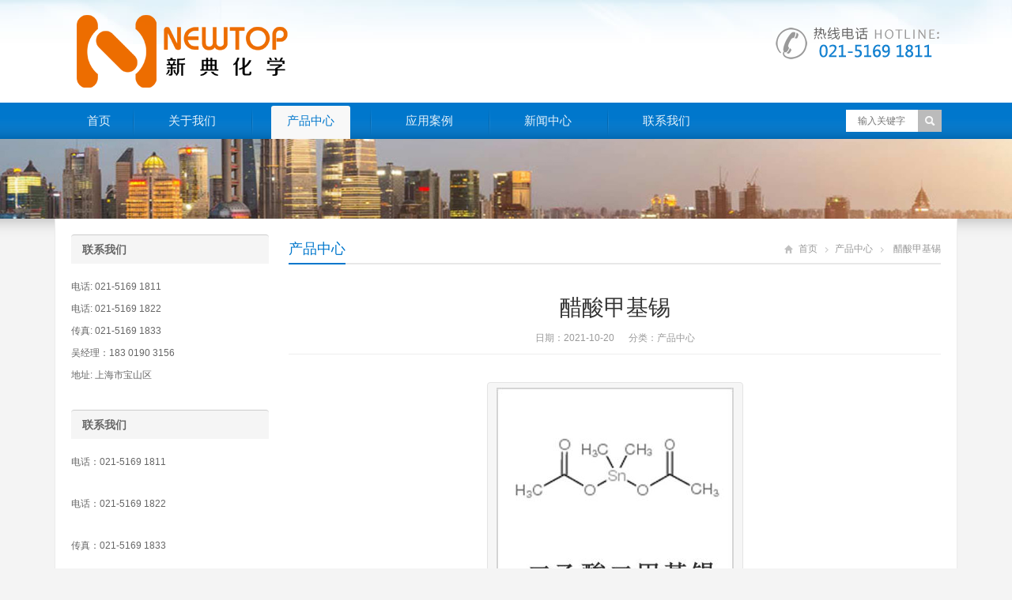

--- FILE ---
content_type: text/html; charset=UTF-8
request_url: https://www.newtopchem.cn/4584.html
body_size: 8423
content:
<!DOCTYPE html>
<html lang="zh-CN">
<head>
	<meta name="baidu-site-verification" content="OCkgtPCgzb" />
<meta charset="UTF-8" />
<meta name="viewport" content="width=device-width,initial-scale=1.0">
<title>醋酸甲基锡  -  新典化学材料(上海)有限公司</title>
<meta name="keywords" content="醋酸甲基锡" />
<meta name="description" content="二醋酸二甲基锡，醋酸二甲基锡，醋酸甲基锡，cas 13293-57-7，二二甲基锡，二甲基锡，甲基锡
概述：
品名：二醋酸二甲基锡
中文名称:二月桂酸二甲基锡
中文同义词:二醋酸二甲基锡，醋酸二甲基锡，醋酸甲基锡，cas 13293-57-7，二二甲基锡，二甲..." />
<link rel="shortcut icon" href="https://www.newtopchem.cn/wp-content/themes/WPGroup/favicon.ico" />
<link rel="alternate" type="application/rss+xml" title="新典化学材料(上海)有限公司 RSS Feed" href="https://www.newtopchem.cn/feed" />
<link rel="pingback" href="https://www.newtopchem.cn/xmlrpc.php" />
<link rel="stylesheet" href="https://www.newtopchem.cn/wp-content/themes/WPGroup/style.css" type="text/css" media="screen" />
<script type="text/javascript" src="https://www.newtopchem.cn/wp-content/themes/WPGroup/js/jquery-1.8.2.min.js"></script>
<script type="text/javascript" src="https://www.newtopchem.cn/wp-content/themes/WPGroup/js/jquery.bxslider.min.js"></script>
<script type="text/javascript" src="https://www.newtopchem.cn/wp-content/themes/WPGroup/js/cloud-zoom.1.0.2.min.js"></script>
<script type="text/javascript" src="https://www.newtopchem.cn/wp-content/themes/WPGroup/js/accordion.js"></script>
<script type="text/javascript" src="https://www.newtopchem.cn/wp-content/themes/WPGroup/js/wpyou.js"></script>
<script type="text/javascript" src="https://www.newtopchem.cn/wp-content/themes/WPGroup/js/wow.min.js"></script>
<script type="text/javascript">new WOW().init();</script>
<!--[if lt IE 9]>
<script type="text/javascript" src="https://www.newtopchem.cn/wp-content/themes/WPGroup/js/respond.js"></script>
<script type="text/javascript" src="https://www.newtopchem.cn/wp-content/themes/WPGroup/js/html5.js"></script>
<![endif]-->
<meta name='robots' content='max-image-preview:large' />
<script type="text/javascript">
window._wpemojiSettings = {"baseUrl":"https:\/\/s.w.org\/images\/core\/emoji\/14.0.0\/72x72\/","ext":".png","svgUrl":"https:\/\/s.w.org\/images\/core\/emoji\/14.0.0\/svg\/","svgExt":".svg","source":{"concatemoji":"https:\/\/www.newtopchem.cn\/wp-includes\/js\/wp-emoji-release.min.js?ver=6.1.1"}};
/*! This file is auto-generated */
!function(e,a,t){var n,r,o,i=a.createElement("canvas"),p=i.getContext&&i.getContext("2d");function s(e,t){var a=String.fromCharCode,e=(p.clearRect(0,0,i.width,i.height),p.fillText(a.apply(this,e),0,0),i.toDataURL());return p.clearRect(0,0,i.width,i.height),p.fillText(a.apply(this,t),0,0),e===i.toDataURL()}function c(e){var t=a.createElement("script");t.src=e,t.defer=t.type="text/javascript",a.getElementsByTagName("head")[0].appendChild(t)}for(o=Array("flag","emoji"),t.supports={everything:!0,everythingExceptFlag:!0},r=0;r<o.length;r++)t.supports[o[r]]=function(e){if(p&&p.fillText)switch(p.textBaseline="top",p.font="600 32px Arial",e){case"flag":return s([127987,65039,8205,9895,65039],[127987,65039,8203,9895,65039])?!1:!s([55356,56826,55356,56819],[55356,56826,8203,55356,56819])&&!s([55356,57332,56128,56423,56128,56418,56128,56421,56128,56430,56128,56423,56128,56447],[55356,57332,8203,56128,56423,8203,56128,56418,8203,56128,56421,8203,56128,56430,8203,56128,56423,8203,56128,56447]);case"emoji":return!s([129777,127995,8205,129778,127999],[129777,127995,8203,129778,127999])}return!1}(o[r]),t.supports.everything=t.supports.everything&&t.supports[o[r]],"flag"!==o[r]&&(t.supports.everythingExceptFlag=t.supports.everythingExceptFlag&&t.supports[o[r]]);t.supports.everythingExceptFlag=t.supports.everythingExceptFlag&&!t.supports.flag,t.DOMReady=!1,t.readyCallback=function(){t.DOMReady=!0},t.supports.everything||(n=function(){t.readyCallback()},a.addEventListener?(a.addEventListener("DOMContentLoaded",n,!1),e.addEventListener("load",n,!1)):(e.attachEvent("onload",n),a.attachEvent("onreadystatechange",function(){"complete"===a.readyState&&t.readyCallback()})),(e=t.source||{}).concatemoji?c(e.concatemoji):e.wpemoji&&e.twemoji&&(c(e.twemoji),c(e.wpemoji)))}(window,document,window._wpemojiSettings);
</script>
<style type="text/css">
img.wp-smiley,
img.emoji {
	display: inline !important;
	border: none !important;
	box-shadow: none !important;
	height: 1em !important;
	width: 1em !important;
	margin: 0 0.07em !important;
	vertical-align: -0.1em !important;
	background: none !important;
	padding: 0 !important;
}
</style>
	<link rel='stylesheet' id='wp-block-library-css' href='https://www.newtopchem.cn/wp-includes/css/dist/block-library/style.min.css?ver=6.1.1' type='text/css' media='all' />
<link rel='stylesheet' id='classic-theme-styles-css' href='https://www.newtopchem.cn/wp-includes/css/classic-themes.min.css?ver=1' type='text/css' media='all' />
<style id='global-styles-inline-css' type='text/css'>
body{--wp--preset--color--black: #000000;--wp--preset--color--cyan-bluish-gray: #abb8c3;--wp--preset--color--white: #ffffff;--wp--preset--color--pale-pink: #f78da7;--wp--preset--color--vivid-red: #cf2e2e;--wp--preset--color--luminous-vivid-orange: #ff6900;--wp--preset--color--luminous-vivid-amber: #fcb900;--wp--preset--color--light-green-cyan: #7bdcb5;--wp--preset--color--vivid-green-cyan: #00d084;--wp--preset--color--pale-cyan-blue: #8ed1fc;--wp--preset--color--vivid-cyan-blue: #0693e3;--wp--preset--color--vivid-purple: #9b51e0;--wp--preset--gradient--vivid-cyan-blue-to-vivid-purple: linear-gradient(135deg,rgba(6,147,227,1) 0%,rgb(155,81,224) 100%);--wp--preset--gradient--light-green-cyan-to-vivid-green-cyan: linear-gradient(135deg,rgb(122,220,180) 0%,rgb(0,208,130) 100%);--wp--preset--gradient--luminous-vivid-amber-to-luminous-vivid-orange: linear-gradient(135deg,rgba(252,185,0,1) 0%,rgba(255,105,0,1) 100%);--wp--preset--gradient--luminous-vivid-orange-to-vivid-red: linear-gradient(135deg,rgba(255,105,0,1) 0%,rgb(207,46,46) 100%);--wp--preset--gradient--very-light-gray-to-cyan-bluish-gray: linear-gradient(135deg,rgb(238,238,238) 0%,rgb(169,184,195) 100%);--wp--preset--gradient--cool-to-warm-spectrum: linear-gradient(135deg,rgb(74,234,220) 0%,rgb(151,120,209) 20%,rgb(207,42,186) 40%,rgb(238,44,130) 60%,rgb(251,105,98) 80%,rgb(254,248,76) 100%);--wp--preset--gradient--blush-light-purple: linear-gradient(135deg,rgb(255,206,236) 0%,rgb(152,150,240) 100%);--wp--preset--gradient--blush-bordeaux: linear-gradient(135deg,rgb(254,205,165) 0%,rgb(254,45,45) 50%,rgb(107,0,62) 100%);--wp--preset--gradient--luminous-dusk: linear-gradient(135deg,rgb(255,203,112) 0%,rgb(199,81,192) 50%,rgb(65,88,208) 100%);--wp--preset--gradient--pale-ocean: linear-gradient(135deg,rgb(255,245,203) 0%,rgb(182,227,212) 50%,rgb(51,167,181) 100%);--wp--preset--gradient--electric-grass: linear-gradient(135deg,rgb(202,248,128) 0%,rgb(113,206,126) 100%);--wp--preset--gradient--midnight: linear-gradient(135deg,rgb(2,3,129) 0%,rgb(40,116,252) 100%);--wp--preset--duotone--dark-grayscale: url('#wp-duotone-dark-grayscale');--wp--preset--duotone--grayscale: url('#wp-duotone-grayscale');--wp--preset--duotone--purple-yellow: url('#wp-duotone-purple-yellow');--wp--preset--duotone--blue-red: url('#wp-duotone-blue-red');--wp--preset--duotone--midnight: url('#wp-duotone-midnight');--wp--preset--duotone--magenta-yellow: url('#wp-duotone-magenta-yellow');--wp--preset--duotone--purple-green: url('#wp-duotone-purple-green');--wp--preset--duotone--blue-orange: url('#wp-duotone-blue-orange');--wp--preset--font-size--small: 13px;--wp--preset--font-size--medium: 20px;--wp--preset--font-size--large: 36px;--wp--preset--font-size--x-large: 42px;--wp--preset--spacing--20: 0.44rem;--wp--preset--spacing--30: 0.67rem;--wp--preset--spacing--40: 1rem;--wp--preset--spacing--50: 1.5rem;--wp--preset--spacing--60: 2.25rem;--wp--preset--spacing--70: 3.38rem;--wp--preset--spacing--80: 5.06rem;}:where(.is-layout-flex){gap: 0.5em;}body .is-layout-flow > .alignleft{float: left;margin-inline-start: 0;margin-inline-end: 2em;}body .is-layout-flow > .alignright{float: right;margin-inline-start: 2em;margin-inline-end: 0;}body .is-layout-flow > .aligncenter{margin-left: auto !important;margin-right: auto !important;}body .is-layout-constrained > .alignleft{float: left;margin-inline-start: 0;margin-inline-end: 2em;}body .is-layout-constrained > .alignright{float: right;margin-inline-start: 2em;margin-inline-end: 0;}body .is-layout-constrained > .aligncenter{margin-left: auto !important;margin-right: auto !important;}body .is-layout-constrained > :where(:not(.alignleft):not(.alignright):not(.alignfull)){max-width: var(--wp--style--global--content-size);margin-left: auto !important;margin-right: auto !important;}body .is-layout-constrained > .alignwide{max-width: var(--wp--style--global--wide-size);}body .is-layout-flex{display: flex;}body .is-layout-flex{flex-wrap: wrap;align-items: center;}body .is-layout-flex > *{margin: 0;}:where(.wp-block-columns.is-layout-flex){gap: 2em;}.has-black-color{color: var(--wp--preset--color--black) !important;}.has-cyan-bluish-gray-color{color: var(--wp--preset--color--cyan-bluish-gray) !important;}.has-white-color{color: var(--wp--preset--color--white) !important;}.has-pale-pink-color{color: var(--wp--preset--color--pale-pink) !important;}.has-vivid-red-color{color: var(--wp--preset--color--vivid-red) !important;}.has-luminous-vivid-orange-color{color: var(--wp--preset--color--luminous-vivid-orange) !important;}.has-luminous-vivid-amber-color{color: var(--wp--preset--color--luminous-vivid-amber) !important;}.has-light-green-cyan-color{color: var(--wp--preset--color--light-green-cyan) !important;}.has-vivid-green-cyan-color{color: var(--wp--preset--color--vivid-green-cyan) !important;}.has-pale-cyan-blue-color{color: var(--wp--preset--color--pale-cyan-blue) !important;}.has-vivid-cyan-blue-color{color: var(--wp--preset--color--vivid-cyan-blue) !important;}.has-vivid-purple-color{color: var(--wp--preset--color--vivid-purple) !important;}.has-black-background-color{background-color: var(--wp--preset--color--black) !important;}.has-cyan-bluish-gray-background-color{background-color: var(--wp--preset--color--cyan-bluish-gray) !important;}.has-white-background-color{background-color: var(--wp--preset--color--white) !important;}.has-pale-pink-background-color{background-color: var(--wp--preset--color--pale-pink) !important;}.has-vivid-red-background-color{background-color: var(--wp--preset--color--vivid-red) !important;}.has-luminous-vivid-orange-background-color{background-color: var(--wp--preset--color--luminous-vivid-orange) !important;}.has-luminous-vivid-amber-background-color{background-color: var(--wp--preset--color--luminous-vivid-amber) !important;}.has-light-green-cyan-background-color{background-color: var(--wp--preset--color--light-green-cyan) !important;}.has-vivid-green-cyan-background-color{background-color: var(--wp--preset--color--vivid-green-cyan) !important;}.has-pale-cyan-blue-background-color{background-color: var(--wp--preset--color--pale-cyan-blue) !important;}.has-vivid-cyan-blue-background-color{background-color: var(--wp--preset--color--vivid-cyan-blue) !important;}.has-vivid-purple-background-color{background-color: var(--wp--preset--color--vivid-purple) !important;}.has-black-border-color{border-color: var(--wp--preset--color--black) !important;}.has-cyan-bluish-gray-border-color{border-color: var(--wp--preset--color--cyan-bluish-gray) !important;}.has-white-border-color{border-color: var(--wp--preset--color--white) !important;}.has-pale-pink-border-color{border-color: var(--wp--preset--color--pale-pink) !important;}.has-vivid-red-border-color{border-color: var(--wp--preset--color--vivid-red) !important;}.has-luminous-vivid-orange-border-color{border-color: var(--wp--preset--color--luminous-vivid-orange) !important;}.has-luminous-vivid-amber-border-color{border-color: var(--wp--preset--color--luminous-vivid-amber) !important;}.has-light-green-cyan-border-color{border-color: var(--wp--preset--color--light-green-cyan) !important;}.has-vivid-green-cyan-border-color{border-color: var(--wp--preset--color--vivid-green-cyan) !important;}.has-pale-cyan-blue-border-color{border-color: var(--wp--preset--color--pale-cyan-blue) !important;}.has-vivid-cyan-blue-border-color{border-color: var(--wp--preset--color--vivid-cyan-blue) !important;}.has-vivid-purple-border-color{border-color: var(--wp--preset--color--vivid-purple) !important;}.has-vivid-cyan-blue-to-vivid-purple-gradient-background{background: var(--wp--preset--gradient--vivid-cyan-blue-to-vivid-purple) !important;}.has-light-green-cyan-to-vivid-green-cyan-gradient-background{background: var(--wp--preset--gradient--light-green-cyan-to-vivid-green-cyan) !important;}.has-luminous-vivid-amber-to-luminous-vivid-orange-gradient-background{background: var(--wp--preset--gradient--luminous-vivid-amber-to-luminous-vivid-orange) !important;}.has-luminous-vivid-orange-to-vivid-red-gradient-background{background: var(--wp--preset--gradient--luminous-vivid-orange-to-vivid-red) !important;}.has-very-light-gray-to-cyan-bluish-gray-gradient-background{background: var(--wp--preset--gradient--very-light-gray-to-cyan-bluish-gray) !important;}.has-cool-to-warm-spectrum-gradient-background{background: var(--wp--preset--gradient--cool-to-warm-spectrum) !important;}.has-blush-light-purple-gradient-background{background: var(--wp--preset--gradient--blush-light-purple) !important;}.has-blush-bordeaux-gradient-background{background: var(--wp--preset--gradient--blush-bordeaux) !important;}.has-luminous-dusk-gradient-background{background: var(--wp--preset--gradient--luminous-dusk) !important;}.has-pale-ocean-gradient-background{background: var(--wp--preset--gradient--pale-ocean) !important;}.has-electric-grass-gradient-background{background: var(--wp--preset--gradient--electric-grass) !important;}.has-midnight-gradient-background{background: var(--wp--preset--gradient--midnight) !important;}.has-small-font-size{font-size: var(--wp--preset--font-size--small) !important;}.has-medium-font-size{font-size: var(--wp--preset--font-size--medium) !important;}.has-large-font-size{font-size: var(--wp--preset--font-size--large) !important;}.has-x-large-font-size{font-size: var(--wp--preset--font-size--x-large) !important;}
.wp-block-navigation a:where(:not(.wp-element-button)){color: inherit;}
:where(.wp-block-columns.is-layout-flex){gap: 2em;}
.wp-block-pullquote{font-size: 1.5em;line-height: 1.6;}
</style>
<link rel='stylesheet' id='plyr-css-css' href='https://www.newtopchem.cn/wp-content/plugins/easy-video-player/lib/plyr.css?ver=6.1.1' type='text/css' media='all' />
<script type='text/javascript' src='https://www.newtopchem.cn/wp-content/plugins/easy-video-player/lib/plyr.min.js?ver=6.1.1' id='plyr-js-js'></script>
<link rel="https://api.w.org/" href="https://www.newtopchem.cn/wp-json/" /><link rel="alternate" type="application/json" href="https://www.newtopchem.cn/wp-json/wp/v2/posts/4584" /><link rel="EditURI" type="application/rsd+xml" title="RSD" href="https://www.newtopchem.cn/xmlrpc.php?rsd" />
<link rel="wlwmanifest" type="application/wlwmanifest+xml" href="https://www.newtopchem.cn/wp-includes/wlwmanifest.xml" />
<meta name="generator" content="WordPress 6.1.1" />
<link rel="canonical" href="https://www.newtopchem.cn/4584.html" />
<link rel='shortlink' href='https://www.newtopchem.cn/?p=4584' />
<link rel="alternate" type="application/json+oembed" href="https://www.newtopchem.cn/wp-json/oembed/1.0/embed?url=https%3A%2F%2Fwww.newtopchem.cn%2F4584.html" />
<link rel="alternate" type="text/xml+oembed" href="https://www.newtopchem.cn/wp-json/oembed/1.0/embed?url=https%3A%2F%2Fwww.newtopchem.cn%2F4584.html&#038;format=xml" />
	<script charset="UTF-8" id="LA_COLLECT" src="//sdk.51.la/js-sdk-pro.min.js"></script>
<script>LA.init({id:"3J7xOSdpTRuBF17G",ck:"3J7xOSdpTRuBF17G"})</script>
</head>
<body class="custom-background">
<!-- Header begin -->
<header class="header"><div class="inner">
    <!-- Logo begin -->
	        <div class="logo fadeInLeft wow"><a href="https://www.newtopchem.cn/" rel="首页"><img src="https://www.newtopchem.cn/wp-content/themes/WPGroup/images/logo.png" alt="新典化学材料(上海)有限公司"></a></div>
            	<div class="rtbox"><img src="https://www.newtopchem.cn/wp-content/themes/WPGroup/images/hotline.gif" alt="热线电话"></div>
        <div id="mobile-nav">
        <a id="mobile-so"><i class="up-arrow"></i></a>
        <a id="mobile-menu"><i class="up-arrow"></i></a>
    </div>
</div>
</header>
<!-- Header end -->
<!-- MainMenu begin -->
<div class="nav-box"><div class="nav-container"><div class="inner navbar">
    <nav class="inner main-menu">
    	<ul id="menu-menu-1" class="navi"><li id="menu-item-10" class="menu-item menu-item-type-custom menu-item-object-custom menu-item-home menu-item-10"><a href="http://www.newtopchem.cn">首页</a></li>
<li id="menu-item-11" class="menu-item menu-item-type-post_type menu-item-object-page menu-item-11"><a href="https://www.newtopchem.cn/about">关于我们</a></li>
<li id="menu-item-15" class="menu-item menu-item-type-taxonomy menu-item-object-category current-post-ancestor current-menu-parent current-post-parent menu-item-15"><a href="https://www.newtopchem.cn/category/product">产品中心</a></li>
<li id="menu-item-13" class="menu-item menu-item-type-taxonomy menu-item-object-category menu-item-13"><a href="https://www.newtopchem.cn/category/yingyong">应用案例</a></li>
<li id="menu-item-14" class="menu-item menu-item-type-taxonomy menu-item-object-category menu-item-14"><a href="https://www.newtopchem.cn/category/news">新闻中心</a></li>
<li id="menu-item-12" class="menu-item menu-item-type-post_type menu-item-object-page menu-item-12"><a href="https://www.newtopchem.cn/contact">联系我们</a></li>
</ul>    </nav>
    <div class="toggle-search">
        <a class="btn-search"></a>
        <div class="search-box">
        <form method="get" id="searchform" action="https://www.newtopchem.cn/">
           <input type="text" placeholder="输入关键字" name="s" id="ls" class="searchInput" x-webkit-speech />
           <input type="submit" id="searchsubmit" title="搜索" value="搜索"/>
        </form>
        </div>
    </div>
</div></div></div>
<!-- MainMenu end -->
<!-- Banner begin -->
<div class="banner">
    		<img src="https://www.newtopchem.cn/wp-content/themes/WPGroup/images/default-banner.jpg" alt="产品中心" />
		</div><div class="banner-shadow"></div><!-- Banner end -->
<!-- Container begin -->
<div class="inner container">    <!-- Content Begin-->
    <div class="column-fluid"><div class="content">
        <!-- CurrentPage begin -->
        <div class="cur-title">
<b>
	<a href="https://www.newtopchem.cn/category/product" rel="category tag">产品中心</a></b>
<div class="breadcrumb"><a id="hp" href="https://www.newtopchem.cn">首页</a> <i>&nbsp;</i><a href="https://www.newtopchem.cn/category/product">产品中心</a> <i>&nbsp;</i><span class="current">醋酸甲基锡</span></div>
</div>        <!-- CurrentPage end -->
        <!-- Post begin -->
		                        <article class="post">
                <h1 class="post-title">醋酸甲基锡</h1>
                <p class="postmeta">
                    日期：2021-10-20 &nbsp;&nbsp;&nbsp;&nbsp; 分类：<a href="https://www.newtopchem.cn/category/product" rel="category tag">产品中心</a>                 </p>
                <div class="entry">
					<div id="attachment_4573" style="width: 310px" class="wp-caption alignnone"><img aria-describedby="caption-attachment-4573" decoding="async" class="size-medium wp-image-4573" src="https://www.newtopchem.cn/wp-content/uploads/2021/10/315-300x300.jpg" alt="二醋酸二甲基锡，醋酸二甲基锡，醋酸甲基锡，cas 13293-57-7，二二甲基锡，二甲基锡，甲基锡" width="300" height="300" srcset="https://www.newtopchem.cn/wp-content/uploads/2021/10/315-300x300.jpg 300w, https://www.newtopchem.cn/wp-content/uploads/2021/10/315-150x150.jpg 150w, https://www.newtopchem.cn/wp-content/uploads/2021/10/315.jpg 450w" sizes="(max-width: 300px) 100vw, 300px" /><p id="caption-attachment-4573" class="wp-caption-text">二醋酸二甲基锡，醋酸二甲基锡，醋酸甲基锡，cas 13293-57-7，二二甲基锡，二甲基锡，甲基锡</p></div>
<p><span style="font-size: 14pt;"><strong>概述：</strong></span></p>
<p><span style="font-size: 14pt;"><strong>品名：</strong>二醋酸二甲基锡</span></p>
<p><span style="font-size: 14pt;">中文名称:二月桂酸二甲基锡</span></p>
<p><span style="font-size: 14pt;">中文同义词:二醋酸二甲基锡，醋酸二甲基锡，醋酸甲基锡，cas 13293-57-7，二二甲基锡，二甲基锡，甲基锡</span></p>
<p><span style="font-size: 14pt;">英文名：[acetyloxy(dimethyl)stannyl]acetate</span></p>
<p><span style="font-size: 14pt;">中文别名：二氧丙酮基二甲基锡</span></p>
<p><span style="font-size: 14pt;">英文别名：dimethyltinbis(acetate)dimethyltindiacetatedimethyltindiacetate(6ci)dimethylzinndiacetatme2sn(o2cme)2stannane,bis(acetyloxy)dimethylbis(acetato)dimethyltindimethyl-diacetoxytinmfcd00274214aceticacid,1,1′-(dimethylstannylene)esterdiacetoxydimethylstannanestannane,diacetoxydimethyl-(8ci)tin,diacetoxydimethyl-(7ci)stannane,bis(acetyloxy)dimethyl-(9ci)diacetoxy-dimethyltin,</span></p>
<p><span style="font-size: 14pt;">熔点：68-71ºc(lit.)</span></p>
<p><span style="font-size: 14pt;">分子式：c6h12o4sn</span></p>
<p><span style="font-size: 14pt;">分子量：266.85800</span></p>
<p><span style="font-size: 14pt;">精确质量：267.97600</span></p>
<p><span style="font-size: 14pt;">psa：52.60000</span></p>
<p><span style="font-size: 14pt;">logp：0.81440分子结构：</span></p>
<p><span style="font-size: 14pt;">1、摩尔折射率：无可用的</span></p>
<p><span style="font-size: 14pt;">2、摩尔体积（cm3/mol）：无可用的</span></p>
<p><span style="font-size: 14pt;">3、等张比容（90.2k）：无可用的</span></p>
<p><span style="font-size: 14pt;">4、表面张力（dyne/cm）：无可用的</span></p>
<p><span style="font-size: 14pt;">5、介电常数：无可用的</span></p>
<p><span style="font-size: 14pt;">6、极化率（10-24cm3）：无可用的</span></p>
<p><span style="font-size: 14pt;">7、单一同位素质量：267.975758da</span></p>
<p><span style="font-size: 14pt;">8、标称质量：268da</span></p>
<p><span style="font-size: 14pt;">9、平均质量：266.8671da</span></p>
<p>&nbsp;</p>
<p>&nbsp;</p>
<p><span style="font-size: 14pt;"><strong>用途：</strong></span></p>
<p>&nbsp;</p>
<p><span style="font-size: 14pt;"><strong>存储方法：</strong></span></p>
<p><span style="font-size: 14pt;">常温，避光，通风干燥处，密封保存</span></p>
<p>&nbsp;</p>
<p><span style="font-size: 14pt;"><strong>储运：</strong></span></p>
<p><span style="font-size: 14pt;">存放在密封容器内，并放在阴凉，干燥处。储存的地方必须上锁，钥匙必须交给技术专家和他们的助手保管。储存的地方必须远离氧化剂，远离水源。</span></p>
<p><span style="font-size: 14pt;">通用塑料及喷塑铁桶或玻璃容器包装，按普通化学品管理规定运输。</span></p>
<p>&nbsp;</p>
<p><span style="font-size: 14pt;"><strong>包装：</strong></span></p>
<p><span style="font-size: 14pt;">包装：宜用玻璃容器、塑料容器、耐氯腐蚀的金属器皿盛装，密封保存。储存在阴凉、干燥的地方，保持容器密封，避免与氧化物接触。不要吸入粉尘， 避免皮肤和黏膜接触。工作场所禁止吸烟、进食和饮水。工作后，淋浴更衣。单独存放被污染的衣服，洗后再用。保持良好的卫生习惯。</span></p>
					                </div>
        		<!-- Share begin -->
                <div class="meta-btm">
                    标签：<a href="https://www.newtopchem.cn/tag/%e9%86%8b%e9%85%b8%e7%94%b2%e5%9f%ba%e9%94%a1" rel="tag">醋酸甲基锡</a>                    <div class="share"><span>分享：</span>
    <div class="bdsharebuttonbox"><a href="#" class="bds_tsina" data-cmd="tsina" title="分享到新浪微博"></a><a href="#" class="bds_weixin" data-cmd="weixin" title="分享到微信"></a><a href="#" class="bds_qzone" data-cmd="qzone" title="分享到QQ空间"></a><a href="#" class="bds_renren" data-cmd="renren" title="分享到人人网"></a><a href="#" class="bds_sqq" data-cmd="sqq" title="分享到QQ好友"></a><a href="#" class="bds_bdhome" data-cmd="bdhome" title="分享到百度新首页"></a><a href="#" class="bds_fbook" data-cmd="fbook" title="分享到Facebook"></a><a href="#" class="bds_twi" data-cmd="twi" title="分享到Twitter"></a><a href="#" class="bds_linkedin" data-cmd="linkedin" title="分享到linkedin"></a></div>
<script>window._bd_share_config={"common":{"bdSnsKey":{},"bdText":"","bdMini":"2","bdMiniList":false,"bdPic":"","bdStyle":"0","bdSize":"16"},"share":{}};with(document)0[(getElementsByTagName('head')[0]||body).appendChild(createElement('script')).src='http://bdimg.share.baidu.com/static/api/js/share.js?v=89860593.js?cdnversion='+~(-new Date()/36e5)];</script>
</div>                </div>
                <!-- Share end -->
                <div class="clearfix"></div>
                <!-- PostPrevNext begin -->
                <div class="post-prev-next">
					<strong>上一篇</strong>： <a href="https://www.newtopchem.cn/4582.html" rel="prev">二氯化锡</a><br />
					<strong>下一篇</strong>： <a href="https://www.newtopchem.cn/4586.html" rel="next">二丁基醋酸锡</a>                </div>
                <!-- PostPrevNext end -->
                <!-- Related begin -->
                <div class="related">
				<h2><b>相关文章</b></h2>
                	<ul class="post-list">
        </ul>
                </div>
                <!-- Related end -->
            </article>
                            <!-- Post end -->
    </div></div>
    <!-- Content end-->
    <!-- Sidebar Begin-->
    <aside class="sidebar">
    <!-- Widgets begin -->
    <ul>
    	        	                    	<li id="text-3" class="widget widget_text"><h3><span>联系我们</span></h3>			<div class="textwidget"><p>电话: 021-5169 1811<br />
电话: 021-5169 1822<br />
传真: 021-5169 1833<br />
吴经理：183 0190 3156<br />
地址: 上海市宝山区</p>
</div>
		</li>
<li id="text-4" class="widget widget_text"><h3><span>联系我们</span></h3>			<div class="textwidget"><p>电话：021-5169 1811</p>
<p>电话：021-5169 1822</p>
<p>传真：021-5169 1833</p>
<p>邮箱：Hunter@newtopchem.com</p>
<p>吴经理：18301903156</p>
<p>地址：上海市宝山区淞兴西路258号</p>
</div>
		</li>
    </ul>
    <!-- Widgets end -->
</aside>
    <!-- Sidebar end-->
    <div class="clearfix"></div>
    <!-- FriendLink begin -->
                        <!-- FriendLink end -->
</div>
<!-- Container end -->
<!-- Footer begin -->
<footer class="footer">
	<!-- Footbar begin -->
    <div class="footbar"><div class="inner">
	<div id="specialcatposts-2" class="widget-column wpyou_widget_SpecialCatPosts">	<h3><a href="https://www.newtopchem.cn/category/news" title="新闻中心">新闻中心</a></h3>
    <ul>
		            <li><a href="https://www.newtopchem.cn/27201.html" title="高活性聚氨酯泡沫表皮增厚剂在增强异氰酸酯发泡层与模具表面附着力中的表现">高活性聚氨酯泡沫表皮增厚剂在增强异氰酸酯发泡层与模具表面附着力中的表现</a></li>
                     <li><a href="https://www.newtopchem.cn/27200.html" title="评价聚氨酯泡沫表皮增厚剂对冷链物流车厢隔热层表面密实程度及防潮性的提升">评价聚氨酯泡沫表皮增厚剂对冷链物流车厢隔热层表面密实程度及防潮性的提升</a></li>
                     <li><a href="https://www.newtopchem.cn/27199.html" title="聚氨酯泡沫表皮增厚剂在特种聚氨酯家具扶手生产中实现无模皮成型的高效方案">聚氨酯泡沫表皮增厚剂在特种聚氨酯家具扶手生产中实现无模皮成型的高效方案</a></li>
                     <li><a href="https://www.newtopchem.cn/27198.html" title="研究聚氨酯泡沫表皮增厚剂在解决双组分自动浇注机生产时表皮发粘现象的作用">研究聚氨酯泡沫表皮增厚剂在解决双组分自动浇注机生产时表皮发粘现象的作用</a></li>
                     <li><a href="https://www.newtopchem.cn/27197.html" title="采用聚氨酯泡沫表皮增厚剂可显著增强硬质聚氨酯泡沫表层的抗撞击及耐刮擦力">采用聚氨酯泡沫表皮增厚剂可显著增强硬质聚氨酯泡沫表层的抗撞击及耐刮擦力</a></li>
                     <li><a href="https://www.newtopchem.cn/27196.html" title="聚氨酯泡沫表皮增厚剂在高端瑜伽滚筒及体育器材发泡中的表面纹理保持技术">聚氨酯泡沫表皮增厚剂在高端瑜伽滚筒及体育器材发泡中的表面纹理保持技术</a></li>
             </ul> 
</div><div id="specialcatposts-3" class="widget-column wpyou_widget_SpecialCatPosts">	<h3><a href="https://www.newtopchem.cn/category/yingyong" title="产品应用">产品应用</a></h3>
    <ul>
		            <li><a href="https://www.newtopchem.cn/6036.html" title="粘结力改善助剂 nt add as3228.pdf">粘结力改善助剂 nt add as3228.pdf</a></li>
                     <li><a href="https://www.newtopchem.cn/1287.html" title="低游离度tdi三聚体的合成">低游离度tdi三聚体的合成</a></li>
                     <li><a href="https://www.newtopchem.cn/183.html" title="五甲基二乙烯三胺">五甲基二乙烯三胺</a></li>
                     <li><a href="https://www.newtopchem.cn/177.html" title="二甲基苄胺">二甲基苄胺</a></li>
                     <li><a href="https://www.newtopchem.cn/31.html" title="甲基单乙醇胺防护措施">甲基单乙醇胺防护措施</a></li>
                     <li><a href="https://www.newtopchem.cn/41.html" title="甲基二乙醇胺应用">甲基二乙醇胺应用</a></li>
             </ul> 
</div><div id="specialcatposts-4" class="widget-column wpyou_widget_SpecialCatPosts">	<h3><a href="https://www.newtopchem.cn/category/news" title="新闻中心">新闻中心</a></h3>
    <ul>
		            <li><a href="https://www.newtopchem.cn/27201.html" title="高活性聚氨酯泡沫表皮增厚剂在增强异氰酸酯发泡层与模具表面附着力中的表现">高活性聚氨酯泡沫表皮增厚剂在增强异氰酸酯发泡层与模具表面附着力中的表现</a></li>
                     <li><a href="https://www.newtopchem.cn/27200.html" title="评价聚氨酯泡沫表皮增厚剂对冷链物流车厢隔热层表面密实程度及防潮性的提升">评价聚氨酯泡沫表皮增厚剂对冷链物流车厢隔热层表面密实程度及防潮性的提升</a></li>
                     <li><a href="https://www.newtopchem.cn/27199.html" title="聚氨酯泡沫表皮增厚剂在特种聚氨酯家具扶手生产中实现无模皮成型的高效方案">聚氨酯泡沫表皮增厚剂在特种聚氨酯家具扶手生产中实现无模皮成型的高效方案</a></li>
                     <li><a href="https://www.newtopchem.cn/27198.html" title="研究聚氨酯泡沫表皮增厚剂在解决双组分自动浇注机生产时表皮发粘现象的作用">研究聚氨酯泡沫表皮增厚剂在解决双组分自动浇注机生产时表皮发粘现象的作用</a></li>
                     <li><a href="https://www.newtopchem.cn/27197.html" title="采用聚氨酯泡沫表皮增厚剂可显著增强硬质聚氨酯泡沫表层的抗撞击及耐刮擦力">采用聚氨酯泡沫表皮增厚剂可显著增强硬质聚氨酯泡沫表层的抗撞击及耐刮擦力</a></li>
                     <li><a href="https://www.newtopchem.cn/27196.html" title="聚氨酯泡沫表皮增厚剂在高端瑜伽滚筒及体育器材发泡中的表面纹理保持技术">聚氨酯泡沫表皮增厚剂在高端瑜伽滚筒及体育器材发泡中的表面纹理保持技术</a></li>
             </ul> 
</div>    </div></div>
	<!-- Footbar end -->
    <!-- Copyright begin -->
    <div class="copyright"><div class="inner">
        <div id="cp">
        <div class="inner">
<div id="cp">
<p>CopyRight © 2026 新典化学材料(上海)有限公司    <a href="https://beian.miit.gov.cn/" target="_blank" rel="nofollow noopener">沪ICP备11038676号-58</a>   沪（宝）应急管危经许[2024]205298</p>
</div>
</div>
        </div>
        <div id="our-sns">
            <span></span>
                                                                                            </div>
    </div></div>
    <!-- Copyright end -->
</footer>
<!-- Footer end -->
<!--[if lte IE 6]>
<script type="text/javascript" src="https://www.newtopchem.cn/wp-content/themes/WPGroup/js/DD_belatedPNG.js"></script>
<script type="text/javascript">
	DD_belatedPNG.fix('.bx-wrapper .bx-prev,.bx-wrapper .bx-next,#btn-so,#search-box #searchform #searchsubmit,.banner-shadow,.row-scroll .bx-controls a');
</script>
<![endif]-->
<ul class="mobi-bar">
        <li class="mobi-map">
        <a href="/" target="_blank" rel="nofollow"><i>首页</i></a>
    </li>
            <li class="mobi-phone">
        <a href="tel:18301903156"><i>电话</i></a>
    </li>
            <li class="mobi-email">
    <a href="/category/product"><i>产品</i></a>
    </li>
            <li class="mobi-chat">
    <a href="/contact"><i>联系</i></a>
    </li>
    </ul>
</body>
</html>